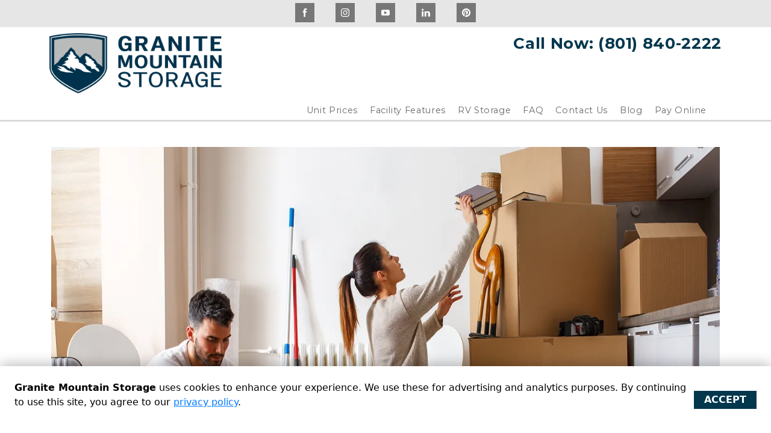

--- FILE ---
content_type: text/javascript
request_url: https://ai-chatbot-widget.labs.storable.io/embed?embedId=lZiZxZibbpxll5VpaJFqa8RqYsaXbpdhyZqemJLIyWmca5bDs86bxJyUkpeZ0qqylGdnmmJqlGGVnI1mY52Ya55lk41nknCTaA
body_size: 2155
content:
const HOST = 'https://ai-chatbot-widget.labs.storable.io';
const SESSION_ID = '';
const EMBED_ID = 'lZiZxZibbpxll5VpaJFqa8RqYsaXbpdhyZqemJLIyWmca5bDs86bxJyUkpeZ0qqylGdnmmJqlGGVnI1mY52Ya55lk41nknCTaA';
const COOKIE_BASE = 'storable-chatbot-';
const MOBILE_BREAKPOINT = 480;
const GA_MEASUREMENT_ID = 'G-W1KKJ11TQX';

const IFRAME_ID = 'storable-ai-chatbot';
const GA_SCRIPT_ID = 'storable-chatbot-ga-script';

const injectStyleTag = () => {
  const link = document.createElement('link');
  link.href = `${HOST}/styles.css`;
  link.rel = 'stylesheet';
  document.head.appendChild(link);
};

const iframeLoaded = () => {
  return new Promise((resolve, reject) => {
    const iframe = document.getElementById(IFRAME_ID);
    if (!iframe) {
      reject(new Error("Iframe not found"));
      return;
    }

    iframe.addEventListener("load", () => resolve(iframe), { once: true });
    iframe.addEventListener("error", () => reject(new Error("Iframe failed to load")), { once: true });
  });
};

const gtagScriptLoaded = () => {
  return new Promise((resolve, reject) => {
    const existingScript = document.getElementById(GA_SCRIPT_ID);
    if (!existingScript) {
      reject(new Error("Google Analytics script failed to load"));
      return;
    }

    existingScript.addEventListener("load", () => window.gtag ? resolve() : reject(), { once: true });
    existingScript.addEventListener("error", () => reject(new Error("Google Analytics script failed to load")), { once: true });
  });
};

const triggerWidgetLoadedEvent = async () => {
  try {
    await Promise.all([iframeLoaded(), gtagScriptLoaded()]);
    
    if (window.gtag && GA_MEASUREMENT_ID && GA_MEASUREMENT_ID !== 'GAMEASUREMENTID') {
      window.gtag('event', 'widget_loaded', {
        embedId: EMBED_ID,
        send_to: GA_MEASUREMENT_ID
      });
    }
  } catch (error) {
    console.warn('Error triggering widget_loaded event:', error);
  }
};

const injectGoogleAnalytics = () => {
  if (!GA_MEASUREMENT_ID || GA_MEASUREMENT_ID === 'GAMEASUREMENTID') {
    console.warn('Google Analytics failed to initialize.');
    return;
  }

  const script = document.createElement('script');

  script.async = true;
  script.src = `https://www.googletagmanager.com/gtag/js?id=${GA_MEASUREMENT_ID}`;
  script.type = 'text/javascript';
  script.defer = true;
  script.id = GA_SCRIPT_ID;

  window.dataLayer = window.dataLayer || [];
  window.gtag = function () {
    window.dataLayer.push(arguments);
  };
  script.onload = () => {
    gtag('js', new Date());
    gtag('config', GA_MEASUREMENT_ID, {
      'send_page_view': false, // Don't track parent page views
      'custom_map': {
        'dimension1': 'chatbotId',
        'dimension2': 'chatId'
      }
    });
  }
  document.head.appendChild(script);
};

const injectWrapper = () => {
  let iframe = null;
  let currentFlyerState = false;
  let currentWidgetState = false;

  const handleFrameSize = (flyerState, widgetState) => {
    currentFlyerState = flyerState;
    currentWidgetState = widgetState;
    const isMobile = window.innerWidth <= MOBILE_BREAKPOINT;
    const effectiveFlyerState = isMobile ? false : flyerState;
    const toggleClass = (condition, minimizedClass, openClass) => {
      if (condition) {
        iframe.classList.replace(minimizedClass, openClass);
      } else {
        iframe.classList.replace(openClass, minimizedClass);
      }
    };
    toggleClass(effectiveFlyerState, 'storable-chatbot-widget__iframe-flyer--minimized', 'storable-chatbot-widget__iframe-flyer--open');
    toggleClass(widgetState, 'storable-chatbot-widget__iframe-widget--minimized', 'storable-chatbot-widget__iframe-widget--open');
  };

  const getOrGenerateCookie = () => {
    const cookieName = COOKIE_BASE + EMBED_ID;
    const existingCookie = getCookie(cookieName);

    if (existingCookie) {
      return existingCookie;
    }

    const oneDayMs = 24 * 60 * 60 * 1000;
    const expires = new Date(Date.now() + oneDayMs).toUTCString();
    const uuid = crypto.randomUUID();

    document.cookie = `${cookieName}=${uuid}; expires=${expires}; path=/; SameSite=None; Secure`;

    return uuid;
  }

  const getCookie = (name) => {
    const cookies = document.cookie.split('; ');
    for (const cookie of cookies) {
      const [key, value] = cookie.split('=');
      if (key === name) return value;
    }
    return null;
  }

  function throttle(func, limit) {
    let lastCall = 0;
    let timeout = null;

    return function (...args) {
      const now = Date.now();

      if (now - lastCall >= limit) {
        lastCall = now;
        func.apply(this, args);
      } else if (!timeout) {
        timeout = setTimeout(() => {
          lastCall = Date.now();
          timeout = null;
          func.apply(this, args);
        }, limit - (now - lastCall));
      }
    };
  }

  // check src
  window.addEventListener('message', (event) => {
    if (event.data.eventName === 'storable-chatbot-toggle') {
      handleFrameSize(event.data.chatFlyerState, event.data.chatWidgetState);
    }

    if (event.data.type === 'storable-chatbot-analytics' && window.gtag) {
      window.gtag('event', event.data.eventName, { ...event.data.eventParams, send_to: GA_MEASUREMENT_ID });
    }
  });

  window.addEventListener('resize', throttle(() => {
    handleFrameSize(currentFlyerState, currentWidgetState);
  }, 200));

  const div = document.createElement('div');
  div.classList.add('storable-chatbot-widget');
  document.body.appendChild(div);

  const CHAT_ID = getOrGenerateCookie();

  iframe = document.createElement('iframe');
  iframe.id = IFRAME_ID;
  iframe.src = `${HOST}/launcher?source=${window?.location?.host}&sessionId=${SESSION_ID}&embedId=${EMBED_ID}&chatId=${CHAT_ID}`;
  iframe.frameBorder = '0';
  iframe.scrolling = 'no';
  iframe.classList.add('storable-chatbot-widget__iframe', 'storable-chatbot-widget__iframe-widget--minimized', 'storable-chatbot-widget__iframe-flyer--minimized');

  div.appendChild(iframe);
};

injectGoogleAnalytics();
injectStyleTag();
injectWrapper();
triggerWidgetLoadedEvent();


--- FILE ---
content_type: text/javascript
request_url: https://ai-chatbot-widget.labs.storable.io/embed?embedId=lZiZxZibbpxll5VpaJFqa8RqYsaXbpdhyZqemJLIyWmca5bDs86bxJyUkpeZ0qqylGdnmmJqlGGVnI1mY52Ya55lk41nknCTaA
body_size: 1747
content:
const HOST = 'https://ai-chatbot-widget.labs.storable.io';
const SESSION_ID = '';
const EMBED_ID = 'lZiZxZibbpxll5VpaJFqa8RqYsaXbpdhyZqemJLIyWmca5bDs86bxJyUkpeZ0qqylGdnmmJqlGGVnI1mY52Ya55lk41nknCTaA';
const COOKIE_BASE = 'storable-chatbot-';
const MOBILE_BREAKPOINT = 480;
const GA_MEASUREMENT_ID = 'G-W1KKJ11TQX';

const IFRAME_ID = 'storable-ai-chatbot';
const GA_SCRIPT_ID = 'storable-chatbot-ga-script';

const injectStyleTag = () => {
  const link = document.createElement('link');
  link.href = `${HOST}/styles.css`;
  link.rel = 'stylesheet';
  document.head.appendChild(link);
};

const iframeLoaded = () => {
  return new Promise((resolve, reject) => {
    const iframe = document.getElementById(IFRAME_ID);
    if (!iframe) {
      reject(new Error("Iframe not found"));
      return;
    }

    iframe.addEventListener("load", () => resolve(iframe), { once: true });
    iframe.addEventListener("error", () => reject(new Error("Iframe failed to load")), { once: true });
  });
};

const gtagScriptLoaded = () => {
  return new Promise((resolve, reject) => {
    const existingScript = document.getElementById(GA_SCRIPT_ID);
    if (!existingScript) {
      reject(new Error("Google Analytics script failed to load"));
      return;
    }

    existingScript.addEventListener("load", () => window.gtag ? resolve() : reject(), { once: true });
    existingScript.addEventListener("error", () => reject(new Error("Google Analytics script failed to load")), { once: true });
  });
};

const triggerWidgetLoadedEvent = async () => {
  try {
    await Promise.all([iframeLoaded(), gtagScriptLoaded()]);
    
    if (window.gtag && GA_MEASUREMENT_ID && GA_MEASUREMENT_ID !== 'GAMEASUREMENTID') {
      window.gtag('event', 'widget_loaded', {
        embedId: EMBED_ID,
        send_to: GA_MEASUREMENT_ID
      });
    }
  } catch (error) {
    console.warn('Error triggering widget_loaded event:', error);
  }
};

const injectGoogleAnalytics = () => {
  if (!GA_MEASUREMENT_ID || GA_MEASUREMENT_ID === 'GAMEASUREMENTID') {
    console.warn('Google Analytics failed to initialize.');
    return;
  }

  const script = document.createElement('script');

  script.async = true;
  script.src = `https://www.googletagmanager.com/gtag/js?id=${GA_MEASUREMENT_ID}`;
  script.type = 'text/javascript';
  script.defer = true;
  script.id = GA_SCRIPT_ID;

  window.dataLayer = window.dataLayer || [];
  window.gtag = function () {
    window.dataLayer.push(arguments);
  };
  script.onload = () => {
    gtag('js', new Date());
    gtag('config', GA_MEASUREMENT_ID, {
      'send_page_view': false, // Don't track parent page views
      'custom_map': {
        'dimension1': 'chatbotId',
        'dimension2': 'chatId'
      }
    });
  }
  document.head.appendChild(script);
};

const injectWrapper = () => {
  let iframe = null;
  let currentFlyerState = false;
  let currentWidgetState = false;

  const handleFrameSize = (flyerState, widgetState) => {
    currentFlyerState = flyerState;
    currentWidgetState = widgetState;
    const isMobile = window.innerWidth <= MOBILE_BREAKPOINT;
    const effectiveFlyerState = isMobile ? false : flyerState;
    const toggleClass = (condition, minimizedClass, openClass) => {
      if (condition) {
        iframe.classList.replace(minimizedClass, openClass);
      } else {
        iframe.classList.replace(openClass, minimizedClass);
      }
    };
    toggleClass(effectiveFlyerState, 'storable-chatbot-widget__iframe-flyer--minimized', 'storable-chatbot-widget__iframe-flyer--open');
    toggleClass(widgetState, 'storable-chatbot-widget__iframe-widget--minimized', 'storable-chatbot-widget__iframe-widget--open');
  };

  const getOrGenerateCookie = () => {
    const cookieName = COOKIE_BASE + EMBED_ID;
    const existingCookie = getCookie(cookieName);

    if (existingCookie) {
      return existingCookie;
    }

    const oneDayMs = 24 * 60 * 60 * 1000;
    const expires = new Date(Date.now() + oneDayMs).toUTCString();
    const uuid = crypto.randomUUID();

    document.cookie = `${cookieName}=${uuid}; expires=${expires}; path=/; SameSite=None; Secure`;

    return uuid;
  }

  const getCookie = (name) => {
    const cookies = document.cookie.split('; ');
    for (const cookie of cookies) {
      const [key, value] = cookie.split('=');
      if (key === name) return value;
    }
    return null;
  }

  function throttle(func, limit) {
    let lastCall = 0;
    let timeout = null;

    return function (...args) {
      const now = Date.now();

      if (now - lastCall >= limit) {
        lastCall = now;
        func.apply(this, args);
      } else if (!timeout) {
        timeout = setTimeout(() => {
          lastCall = Date.now();
          timeout = null;
          func.apply(this, args);
        }, limit - (now - lastCall));
      }
    };
  }

  // check src
  window.addEventListener('message', (event) => {
    if (event.data.eventName === 'storable-chatbot-toggle') {
      handleFrameSize(event.data.chatFlyerState, event.data.chatWidgetState);
    }

    if (event.data.type === 'storable-chatbot-analytics' && window.gtag) {
      window.gtag('event', event.data.eventName, { ...event.data.eventParams, send_to: GA_MEASUREMENT_ID });
    }
  });

  window.addEventListener('resize', throttle(() => {
    handleFrameSize(currentFlyerState, currentWidgetState);
  }, 200));

  const div = document.createElement('div');
  div.classList.add('storable-chatbot-widget');
  document.body.appendChild(div);

  const CHAT_ID = getOrGenerateCookie();

  iframe = document.createElement('iframe');
  iframe.id = IFRAME_ID;
  iframe.src = `${HOST}/launcher?source=${window?.location?.host}&sessionId=${SESSION_ID}&embedId=${EMBED_ID}&chatId=${CHAT_ID}`;
  iframe.frameBorder = '0';
  iframe.scrolling = 'no';
  iframe.classList.add('storable-chatbot-widget__iframe', 'storable-chatbot-widget__iframe-widget--minimized', 'storable-chatbot-widget__iframe-flyer--minimized');

  div.appendChild(iframe);
};

injectGoogleAnalytics();
injectStyleTag();
injectWrapper();
triggerWidgetLoadedEvent();
